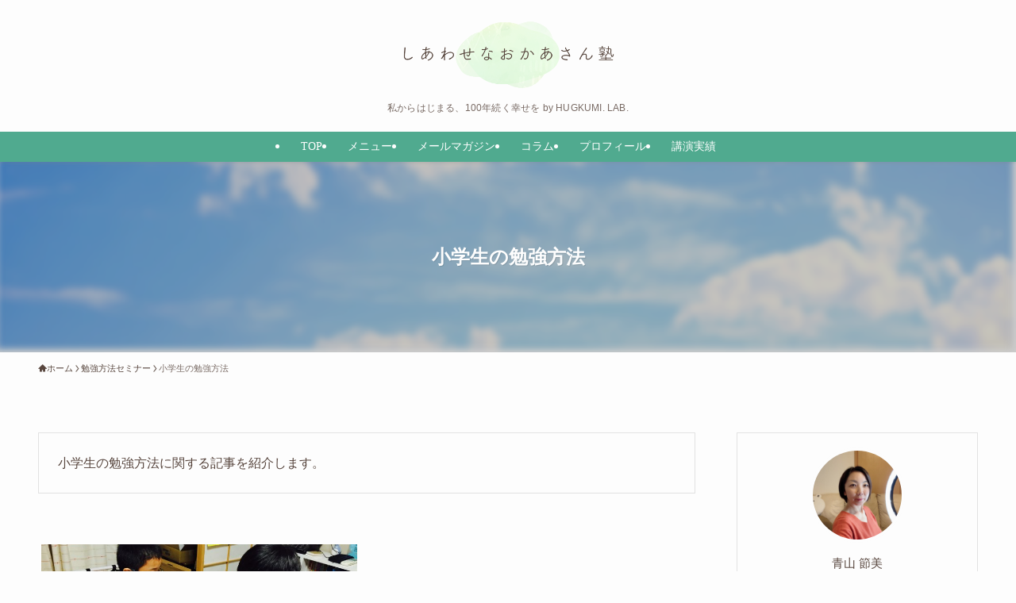

--- FILE ---
content_type: text/html; charset=UTF-8
request_url: https://hugkumilabo.com/category/%E5%8B%89%E5%BC%B7%E6%96%B9%E6%B3%95%E3%82%BB%E3%83%9F%E3%83%8A%E3%83%BC/%E5%B0%8F%E5%AD%A6%E7%94%9F%E3%81%AE%E5%8B%89%E5%BC%B7%E6%96%B9%E6%B3%95/
body_size: 15279
content:
<!DOCTYPE html>
<html lang="ja" data-loaded="false" data-scrolled="false" data-spmenu="closed">
<head>
<meta charset="utf-8">
<meta name="format-detection" content="telephone=no">
<meta http-equiv="X-UA-Compatible" content="IE=edge">
<meta name="viewport" content="width=device-width, viewport-fit=cover">
<title>小学生の勉強方法 &#8211; しあわせなおかあさん塾</title>
<meta name='robots' content='max-image-preview:large' />
	<style>img:is([sizes="auto" i], [sizes^="auto," i]) { contain-intrinsic-size: 3000px 1500px }</style>
	<link rel='dns-prefetch' href='//webfonts.xserver.jp' />
<link rel="alternate" type="application/rss+xml" title="しあわせなおかあさん塾 &raquo; フィード" href="https://hugkumilabo.com/feed/" />
<link rel="alternate" type="application/rss+xml" title="しあわせなおかあさん塾 &raquo; コメントフィード" href="https://hugkumilabo.com/comments/feed/" />
<link rel="alternate" type="application/rss+xml" title="しあわせなおかあさん塾 &raquo; 小学生の勉強方法 カテゴリーのフィード" href="https://hugkumilabo.com/category/%e5%8b%89%e5%bc%b7%e6%96%b9%e6%b3%95%e3%82%bb%e3%83%9f%e3%83%8a%e3%83%bc/%e5%b0%8f%e5%ad%a6%e7%94%9f%e3%81%ae%e5%8b%89%e5%bc%b7%e6%96%b9%e6%b3%95/feed/" />
<link rel='stylesheet' id='wp-block-library-css' href='https://hugkumilabo.com/wp-includes/css/dist/block-library/style.min.css?ver=6.8.3' type='text/css' media='all' />
<link rel='stylesheet' id='swell-icons-css' href='https://hugkumilabo.com/wp-content/themes/swell/build/css/swell-icons.css?ver=2.15.0' type='text/css' media='all' />
<link rel='stylesheet' id='main_style-css' href='https://hugkumilabo.com/wp-content/themes/swell/build/css/main.css?ver=2.15.0' type='text/css' media='all' />
<link rel='stylesheet' id='swell_blocks-css' href='https://hugkumilabo.com/wp-content/themes/swell/build/css/blocks.css?ver=2.15.0' type='text/css' media='all' />
<style id='swell_custom-inline-css' type='text/css'>
:root{--swl-fz--content:4vw;--swl-font_family:"游ゴシック体", "Yu Gothic", YuGothic, "Hiragino Kaku Gothic ProN", "Hiragino Sans", Meiryo, sans-serif;--swl-font_weight:500;--color_main:#3d8f7b;--color_text:#58463e;--color_link:#399cce;--color_htag:#3d8f7b;--color_bg:#fdfdfd;--color_gradient1:#ffffff;--color_gradient2:#5e5e5e;--color_main_thin:rgba(76, 179, 154, 0.05 );--color_main_dark:rgba(46, 107, 92, 1 );--color_list_check:#3d8f7b;--color_list_num:#3d8f7b;--color_list_good:#86dd7b;--color_list_triangle:#f4e03a;--color_list_bad:#f36060;--color_faq_q:#d55656;--color_faq_a:#6599b7;--color_icon_good:#3cd250;--color_icon_good_bg:#ecffe9;--color_icon_bad:#4b73eb;--color_icon_bad_bg:#eafaff;--color_icon_info:#f578b4;--color_icon_info_bg:#fff0fa;--color_icon_announce:#ffa537;--color_icon_announce_bg:#fff5f0;--color_icon_pen:#7a7a7a;--color_icon_pen_bg:#f7f7f7;--color_icon_book:#787364;--color_icon_book_bg:#f8f6ef;--color_icon_point:#ffa639;--color_icon_check:#86d67c;--color_icon_batsu:#f36060;--color_icon_hatena:#5295cc;--color_icon_caution:#f7da38;--color_icon_memo:#84878a;--color_deep01:#e44141;--color_deep02:#3d79d5;--color_deep03:#63a84d;--color_deep04:#f09f4d;--color_pale01:#fff2f0;--color_pale02:#f3f8fd;--color_pale03:#f1f9ee;--color_pale04:#fdf9ee;--color_mark_blue:#b7e3ff;--color_mark_green:#bdf9c3;--color_mark_yellow:#fcf69f;--color_mark_orange:#ffddbc;--border01:solid 1px var(--color_main);--border02:double 4px var(--color_main);--border03:dashed 2px var(--color_border);--border04:solid 4px var(--color_gray);--card_posts_thumb_ratio:56.25%;--list_posts_thumb_ratio:61.805%;--big_posts_thumb_ratio:56.25%;--thumb_posts_thumb_ratio:61.805%;--blogcard_thumb_ratio:56.25%;--color_header_bg:#fdfdfd;--color_header_text:#58463e;--color_footer_bg:#429e70;--color_footer_text:#ffffff;--container_size:1200px;--article_size:900px;--logo_size_sp:80px;--logo_size_pc:90px;--logo_size_pcfix:48px;--color_gnav_bg:#50aa8f;}.swl-cell-bg[data-icon="doubleCircle"]{--cell-icon-color:#ffc977}.swl-cell-bg[data-icon="circle"]{--cell-icon-color:#94e29c}.swl-cell-bg[data-icon="triangle"]{--cell-icon-color:#eeda2f}.swl-cell-bg[data-icon="close"]{--cell-icon-color:#ec9191}.swl-cell-bg[data-icon="hatena"]{--cell-icon-color:#93c9da}.swl-cell-bg[data-icon="check"]{--cell-icon-color:#94e29c}.swl-cell-bg[data-icon="line"]{--cell-icon-color:#9b9b9b}.cap_box[data-colset="col1"]{--capbox-color:#f59b5f;--capbox-color--bg:#fff8eb}.cap_box[data-colset="col2"]{--capbox-color:#5fb9f5;--capbox-color--bg:#edf5ff}.cap_box[data-colset="col3"]{--capbox-color:#2fcd90;--capbox-color--bg:#eafaf2}.red_{--the-btn-color:#f74a4a;--the-btn-color2:#ffbc49;--the-solid-shadow: rgba(185, 56, 56, 1 )}.blue_{--the-btn-color:#338df4;--the-btn-color2:#35eaff;--the-solid-shadow: rgba(38, 106, 183, 1 )}.green_{--the-btn-color:#62d847;--the-btn-color2:#7bf7bd;--the-solid-shadow: rgba(74, 162, 53, 1 )}.is-style-btn_normal{--the-btn-radius:4px}.is-style-btn_solid{--the-btn-radius:4px}.is-style-btn_shiny{--the-btn-radius:4px}.is-style-btn_line{--the-btn-radius:4px}.post_content blockquote{padding:1.5em 2em 1.5em 3em}.post_content blockquote::before{content:"";display:block;width:5px;height:calc(100% - 3em);top:1.5em;left:1.5em;border-left:solid 1px rgba(180,180,180,.75);border-right:solid 1px rgba(180,180,180,.75);}.mark_blue{background:-webkit-linear-gradient(transparent 64%,var(--color_mark_blue) 0%);background:linear-gradient(transparent 64%,var(--color_mark_blue) 0%)}.mark_green{background:-webkit-linear-gradient(transparent 64%,var(--color_mark_green) 0%);background:linear-gradient(transparent 64%,var(--color_mark_green) 0%)}.mark_yellow{background:-webkit-linear-gradient(transparent 64%,var(--color_mark_yellow) 0%);background:linear-gradient(transparent 64%,var(--color_mark_yellow) 0%)}.mark_orange{background:-webkit-linear-gradient(transparent 64%,var(--color_mark_orange) 0%);background:linear-gradient(transparent 64%,var(--color_mark_orange) 0%)}[class*="is-style-icon_"]{color:#333;border-width:0}[class*="is-style-big_icon_"]{border-width:2px;border-style:solid}[data-col="gray"] .c-balloon__text{background:#f7f7f7;border-color:#ccc}[data-col="gray"] .c-balloon__before{border-right-color:#f7f7f7}[data-col="green"] .c-balloon__text{background:#d1f8c2;border-color:#9ddd93}[data-col="green"] .c-balloon__before{border-right-color:#d1f8c2}[data-col="blue"] .c-balloon__text{background:#e2f6ff;border-color:#93d2f0}[data-col="blue"] .c-balloon__before{border-right-color:#e2f6ff}[data-col="red"] .c-balloon__text{background:#ffebeb;border-color:#f48789}[data-col="red"] .c-balloon__before{border-right-color:#ffebeb}[data-col="yellow"] .c-balloon__text{background:#f9f7d2;border-color:#fbe593}[data-col="yellow"] .c-balloon__before{border-right-color:#f9f7d2}.-type-list2 .p-postList__body::after,.-type-big .p-postList__body::after{content: "READ MORE »";}.c-postThumb__cat{background-color:#3d8f7b;color:#fff;background-image: repeating-linear-gradient(-45deg,rgba(255,255,255,.1),rgba(255,255,255,.1) 6px,transparent 6px,transparent 12px)}.post_content h2:where(:not([class^="swell-block-"]):not(.faq_q):not(.p-postList__title)){padding:.5em 0px .5em 24px}.post_content h2:where(:not([class^="swell-block-"]):not(.faq_q):not(.p-postList__title))::before{position:absolute;display:block;pointer-events:none;content:"";left:0;top:0;width:8px;height:100%;background: repeating-linear-gradient(var(--color_htag) 0%, var(--color_htag) 50%, rgba(61, 143, 123, 0.15 ) 50%, rgba(61, 143, 123, 0.15 ) 100%);}.post_content h3:where(:not([class^="swell-block-"]):not(.faq_q):not(.p-postList__title)){padding:0 .5em .5em}.post_content h3:where(:not([class^="swell-block-"]):not(.faq_q):not(.p-postList__title))::before{content:"";width:100%;height:2px;background: repeating-linear-gradient(90deg, var(--color_htag) 0%, var(--color_htag) 20%, rgba(92, 215, 185, 0.2 ) 90%, rgba(92, 215, 185, 0.2 ) 100%)}.post_content h4:where(:not([class^="swell-block-"]):not(.faq_q):not(.p-postList__title)){padding:0 0 0 16px;border-left:solid 2px var(--color_htag)}.l-header{box-shadow: 0 1px 4px rgba(0,0,0,.12)}.l-header__menuBtn{order:3}.l-header__customBtn{order:1}.c-gnav a::after{background:var(--color_main)}.p-spHeadMenu .menu-item.-current{border-bottom-color:var(--color_main)}.c-gnav > li:hover > a,.c-gnav > .-current > a{background:#f7f7f7;color: #333}.c-gnav .sub-menu{color:#fff;background:var(--color_main)}.l-fixHeader::before{opacity:1}#pagetop{border-radius:50%}#before_footer_widget{margin-bottom:0}.c-widget__title.-spmenu{padding:.5em .75em;border-radius:var(--swl-radius--2, 0px);background:var(--color_main);color:#fff;}.c-widget__title.-footer{padding:.5em}.c-widget__title.-footer::before{content:"";bottom:0;left:0;width:40%;z-index:1;background:var(--color_main)}.c-widget__title.-footer::after{content:"";bottom:0;left:0;width:100%;background:var(--color_border)}.c-secTitle{border-left:solid 2px var(--color_main);padding:0em .75em}.p-spMenu{color:#333}.p-spMenu__inner::before{background:#fdfdfd;opacity:1}.p-spMenu__overlay{background:#000;opacity:0.6}[class*="page-numbers"]{color:#fff;background-color:#dedede}a{text-decoration: none}.l-topTitleArea.c-filterLayer::before{background-color:#0a0a0a;opacity:0.2;content:""}@media screen and (min-width: 960px){:root{}}@media screen and (max-width: 959px){:root{}.l-header__logo{order:2;text-align:center}}@media screen and (min-width: 600px){:root{--swl-fz--content:16px;}}@media screen and (max-width: 599px){:root{}}@media (min-width: 1108px) {.alignwide{left:-100px;width:calc(100% + 200px);}}@media (max-width: 1108px) {.-sidebar-off .swell-block-fullWide__inner.l-container .alignwide{left:0px;width:100%;}}.l-fixHeader .l-fixHeader__gnav{order:0}[data-scrolled=true] .l-fixHeader[data-ready]{opacity:1;-webkit-transform:translateY(0)!important;transform:translateY(0)!important;visibility:visible}.-body-solid .l-fixHeader{box-shadow:0 2px 4px var(--swl-color_shadow)}.l-fixHeader__inner{align-items:stretch;color:var(--color_header_text);display:flex;padding-bottom:0;padding-top:0;position:relative;z-index:1}.l-fixHeader__logo{align-items:center;display:flex;line-height:1;margin-right:24px;order:0;padding:16px 0}@media (min-width:960px){.-parallel .l-header__inner{display:flex;flex-wrap:wrap;max-width:100%;padding-left:0;padding-right:0}.-parallel .l-header__logo{text-align:center;width:100%}.-parallel .l-header__logo .c-catchphrase{font-size:12px;line-height:1;margin-top:16px}.-parallel .l-header__gnav{width:100%}.-parallel .l-header__gnav .c-gnav{justify-content:center}.-parallel .l-header__gnav .c-gnav>li>a{padding:16px}.-parallel .c-headLogo.-txt,.-parallel .w-header{justify-content:center}.-parallel .w-header{margin-bottom:8px;margin-top:8px}.-parallel-bottom .l-header__inner{padding-top:8px}.-parallel-bottom .l-header__logo{order:1;padding:16px 0}.-parallel-bottom .w-header{order:2}.-parallel-bottom .l-header__gnav{order:3}.-parallel-top .l-header__inner{padding-bottom:8px}.-parallel-top .l-header__gnav{order:1}.-parallel-top .l-header__logo{order:2;padding:16px 0}.-parallel-top .w-header{order:3}.l-header.-parallel .w-header{width:100%}.l-fixHeader.-parallel .l-fixHeader__gnav{margin-left:auto}}.l-header__spNav{background-color:var(--color_gnav_bg)}.p-spHeadMenu a{color:#fff}.p-spHeadMenu .menu-item.-current{border-bottom-color:#fff}@media (min-width:960px){.-parallel .l-header__gnav{background-color:var(--color_gnav_bg);color:#fff}.-parallel .l-header__gnav .c-gnav>li>a{padding-bottom:12px;padding-top:12px}.-parallel .l-header__gnav .c-gnav>li>a:after{background-color:#fff}.-parallel-top .l-header__gnav{margin-bottom:8px}.-parallel-bottom .l-header__gnav{margin-top:8px}}.c-gnav .sub-menu a:before,.c-listMenu a:before{-webkit-font-smoothing:antialiased;-moz-osx-font-smoothing:grayscale;font-family:icomoon!important;font-style:normal;font-variant:normal;font-weight:400;line-height:1;text-transform:none}.c-submenuToggleBtn{display:none}.c-listMenu a{padding:.75em 1em .75em 1.5em;transition:padding .25s}.c-listMenu a:hover{padding-left:1.75em;padding-right:.75em}.c-gnav .sub-menu a:before,.c-listMenu a:before{color:inherit;content:"\e921";display:inline-block;left:2px;position:absolute;top:50%;-webkit-transform:translateY(-50%);transform:translateY(-50%);vertical-align:middle}.widget_categories>ul>.cat-item>a,.wp-block-categories-list>li>a{padding-left:1.75em}.c-listMenu .children,.c-listMenu .sub-menu{margin:0}.c-listMenu .children a,.c-listMenu .sub-menu a{font-size:.9em;padding-left:2.5em}.c-listMenu .children a:before,.c-listMenu .sub-menu a:before{left:1em}.c-listMenu .children a:hover,.c-listMenu .sub-menu a:hover{padding-left:2.75em}.c-listMenu .children ul a,.c-listMenu .sub-menu ul a{padding-left:3.25em}.c-listMenu .children ul a:before,.c-listMenu .sub-menu ul a:before{left:1.75em}.c-listMenu .children ul a:hover,.c-listMenu .sub-menu ul a:hover{padding-left:3.5em}.c-gnav li:hover>.sub-menu{opacity:1;visibility:visible}.c-gnav .sub-menu:before{background:inherit;content:"";height:100%;left:0;position:absolute;top:0;width:100%;z-index:0}.c-gnav .sub-menu .sub-menu{left:100%;top:0;z-index:-1}.c-gnav .sub-menu a{padding-left:2em}.c-gnav .sub-menu a:before{left:.5em}.c-gnav .sub-menu a:hover .ttl{left:4px}:root{--color_content_bg:var(--color_bg);}.c-widget__title.-side{text-align:center;padding:.25em 3.5em;}.c-widget__title.-side::before{content:"";top:50%;width:2em;background:currentColor;left:1em}.c-widget__title.-side::after{content:"";top:50%;width:2em;background:currentColor;right:1em}@media screen and (min-width: 960px){:root{}}@media screen and (max-width: 959px){:root{}}@media screen and (min-width: 600px){:root{}}@media screen and (max-width: 599px){:root{}}.swell-block-fullWide__inner.l-container{--swl-fw_inner_pad:var(--swl-pad_container,0px)}@media (min-width:960px){.-sidebar-on .l-content .alignfull,.-sidebar-on .l-content .alignwide{left:-16px;width:calc(100% + 32px)}.swell-block-fullWide__inner.l-article{--swl-fw_inner_pad:var(--swl-pad_post_content,0px)}.-sidebar-on .swell-block-fullWide__inner .alignwide{left:0;width:100%}.-sidebar-on .swell-block-fullWide__inner .alignfull{left:calc(0px - var(--swl-fw_inner_pad, 0))!important;margin-left:0!important;margin-right:0!important;width:calc(100% + var(--swl-fw_inner_pad, 0)*2)!important}}.l-topTitleArea{align-items:center;display:flex;margin:0;min-height:11em;overflow:hidden;padding:1.5em 0;position:relative;width:100%}.l-topTitleArea .u-thin{opacity:1}.l-topTitleArea .c-postTitle__date{border-color:#fff}.l-topTitleArea .c-categoryList,.l-topTitleArea .c-tagList{color:#fff}.l-topTitleArea .c-categoryList__link,.l-topTitleArea .c-tagList__link{background:none;color:#fff}.l-topTitleArea .c-categoryList__link{border:1px solid #fff}.l-topTitleArea .c-tagList__link{border-bottom:1px solid #fff;border-radius:0;padding:4px .25em}.l-topTitleArea__body{color:#fff;position:relative;text-shadow:1px 1px 0 rgba(0,0,0,.1);width:100%;z-index:3}@media (min-width:600px){.l-topTitleArea{min-height:240px;padding:1em 0}}.-index-off .p-toc,.swell-toc-placeholder:empty{display:none}.p-toc.-modal{height:100%;margin:0;overflow-y:auto;padding:0}#main_content .p-toc{border-radius:var(--swl-radius--2,0);margin:4em auto;max-width:800px}#sidebar .p-toc{margin-top:-.5em}.p-toc .__pn:before{content:none!important;counter-increment:none}.p-toc .__prev{margin:0 0 1em}.p-toc .__next{margin:1em 0 0}.p-toc.is-omitted:not([data-omit=ct]) [data-level="2"] .p-toc__childList{height:0;margin-bottom:-.5em;visibility:hidden}.p-toc.is-omitted:not([data-omit=nest]){position:relative}.p-toc.is-omitted:not([data-omit=nest]):before{background:linear-gradient(hsla(0,0%,100%,0),var(--color_bg));bottom:5em;content:"";height:4em;left:0;opacity:.75;pointer-events:none;position:absolute;width:100%;z-index:1}.p-toc.is-omitted:not([data-omit=nest]):after{background:var(--color_bg);bottom:0;content:"";height:5em;left:0;opacity:.75;position:absolute;width:100%;z-index:1}.p-toc.is-omitted:not([data-omit=nest]) .__next,.p-toc.is-omitted:not([data-omit=nest]) [data-omit="1"]{display:none}.p-toc .p-toc__expandBtn{background-color:#f7f7f7;border:rgba(0,0,0,.2);border-radius:5em;box-shadow:0 0 0 1px #bbb;color:#333;display:block;font-size:14px;line-height:1.5;margin:.75em auto 0;min-width:6em;padding:.5em 1em;position:relative;transition:box-shadow .25s;z-index:2}.p-toc[data-omit=nest] .p-toc__expandBtn{display:inline-block;font-size:13px;margin:0 0 0 1.25em;padding:.5em .75em}.p-toc:not([data-omit=nest]) .p-toc__expandBtn:after,.p-toc:not([data-omit=nest]) .p-toc__expandBtn:before{border-top-color:inherit;border-top-style:dotted;border-top-width:3px;content:"";display:block;height:1px;position:absolute;top:calc(50% - 1px);transition:border-color .25s;width:100%;width:22px}.p-toc:not([data-omit=nest]) .p-toc__expandBtn:before{right:calc(100% + 1em)}.p-toc:not([data-omit=nest]) .p-toc__expandBtn:after{left:calc(100% + 1em)}.p-toc.is-expanded .p-toc__expandBtn{border-color:transparent}.p-toc__ttl{display:block;font-size:1.2em;line-height:1;position:relative;text-align:center}.p-toc__ttl:before{content:"\e918";display:inline-block;font-family:icomoon;margin-right:.5em;padding-bottom:2px;vertical-align:middle}#index_modal .p-toc__ttl{margin-bottom:.5em}.p-toc__list li{line-height:1.6}.p-toc__list>li+li{margin-top:.5em}.p-toc__list .p-toc__childList{padding-left:.5em}.p-toc__list [data-level="3"]{font-size:.9em}.p-toc__list .mininote{display:none}.post_content .p-toc__list{padding-left:0}#sidebar .p-toc__list{margin-bottom:0}#sidebar .p-toc__list .p-toc__childList{padding-left:0}.p-toc__link{color:inherit;font-size:inherit;text-decoration:none}.p-toc__link:hover{opacity:.8}.p-toc.-simple{border:1px solid var(--color_border);padding:1.25em}.p-toc.-simple .p-toc__ttl{border-bottom:1px dashed var(--color_border);margin-bottom:1em;padding:0 .5em .75em;text-align:left}@media (min-width:960px){#main_content .p-toc{width:92%}}@media (hover:hover){.p-toc .p-toc__expandBtn:hover{border-color:transparent;box-shadow:0 0 0 2px currentcolor}}
</style>
<link rel='stylesheet' id='swell-loaded-animation-css' href='https://hugkumilabo.com/wp-content/themes/swell/build/css/modules/loaded-animation.css?ver=2.15.0' type='text/css' media='all' />
<link rel='stylesheet' id='swell-parts/footer-css' href='https://hugkumilabo.com/wp-content/themes/swell/build/css/modules/parts/footer.css?ver=2.15.0' type='text/css' media='all' />
<link rel='stylesheet' id='swell-page/term-css' href='https://hugkumilabo.com/wp-content/themes/swell/build/css/modules/page/term.css?ver=2.15.0' type='text/css' media='all' />
<style id='classic-theme-styles-inline-css' type='text/css'>
/*! This file is auto-generated */
.wp-block-button__link{color:#fff;background-color:#32373c;border-radius:9999px;box-shadow:none;text-decoration:none;padding:calc(.667em + 2px) calc(1.333em + 2px);font-size:1.125em}.wp-block-file__button{background:#32373c;color:#fff;text-decoration:none}
</style>
<style id='global-styles-inline-css' type='text/css'>
:root{--wp--preset--aspect-ratio--square: 1;--wp--preset--aspect-ratio--4-3: 4/3;--wp--preset--aspect-ratio--3-4: 3/4;--wp--preset--aspect-ratio--3-2: 3/2;--wp--preset--aspect-ratio--2-3: 2/3;--wp--preset--aspect-ratio--16-9: 16/9;--wp--preset--aspect-ratio--9-16: 9/16;--wp--preset--color--black: #000;--wp--preset--color--cyan-bluish-gray: #abb8c3;--wp--preset--color--white: #fff;--wp--preset--color--pale-pink: #f78da7;--wp--preset--color--vivid-red: #cf2e2e;--wp--preset--color--luminous-vivid-orange: #ff6900;--wp--preset--color--luminous-vivid-amber: #fcb900;--wp--preset--color--light-green-cyan: #7bdcb5;--wp--preset--color--vivid-green-cyan: #00d084;--wp--preset--color--pale-cyan-blue: #8ed1fc;--wp--preset--color--vivid-cyan-blue: #0693e3;--wp--preset--color--vivid-purple: #9b51e0;--wp--preset--color--swl-main: var(--color_main);--wp--preset--color--swl-main-thin: var(--color_main_thin);--wp--preset--color--swl-gray: var(--color_gray);--wp--preset--color--swl-deep-01: var(--color_deep01);--wp--preset--color--swl-deep-02: var(--color_deep02);--wp--preset--color--swl-deep-03: var(--color_deep03);--wp--preset--color--swl-deep-04: var(--color_deep04);--wp--preset--color--swl-pale-01: var(--color_pale01);--wp--preset--color--swl-pale-02: var(--color_pale02);--wp--preset--color--swl-pale-03: var(--color_pale03);--wp--preset--color--swl-pale-04: var(--color_pale04);--wp--preset--gradient--vivid-cyan-blue-to-vivid-purple: linear-gradient(135deg,rgba(6,147,227,1) 0%,rgb(155,81,224) 100%);--wp--preset--gradient--light-green-cyan-to-vivid-green-cyan: linear-gradient(135deg,rgb(122,220,180) 0%,rgb(0,208,130) 100%);--wp--preset--gradient--luminous-vivid-amber-to-luminous-vivid-orange: linear-gradient(135deg,rgba(252,185,0,1) 0%,rgba(255,105,0,1) 100%);--wp--preset--gradient--luminous-vivid-orange-to-vivid-red: linear-gradient(135deg,rgba(255,105,0,1) 0%,rgb(207,46,46) 100%);--wp--preset--gradient--very-light-gray-to-cyan-bluish-gray: linear-gradient(135deg,rgb(238,238,238) 0%,rgb(169,184,195) 100%);--wp--preset--gradient--cool-to-warm-spectrum: linear-gradient(135deg,rgb(74,234,220) 0%,rgb(151,120,209) 20%,rgb(207,42,186) 40%,rgb(238,44,130) 60%,rgb(251,105,98) 80%,rgb(254,248,76) 100%);--wp--preset--gradient--blush-light-purple: linear-gradient(135deg,rgb(255,206,236) 0%,rgb(152,150,240) 100%);--wp--preset--gradient--blush-bordeaux: linear-gradient(135deg,rgb(254,205,165) 0%,rgb(254,45,45) 50%,rgb(107,0,62) 100%);--wp--preset--gradient--luminous-dusk: linear-gradient(135deg,rgb(255,203,112) 0%,rgb(199,81,192) 50%,rgb(65,88,208) 100%);--wp--preset--gradient--pale-ocean: linear-gradient(135deg,rgb(255,245,203) 0%,rgb(182,227,212) 50%,rgb(51,167,181) 100%);--wp--preset--gradient--electric-grass: linear-gradient(135deg,rgb(202,248,128) 0%,rgb(113,206,126) 100%);--wp--preset--gradient--midnight: linear-gradient(135deg,rgb(2,3,129) 0%,rgb(40,116,252) 100%);--wp--preset--font-size--small: 0.9em;--wp--preset--font-size--medium: 1.1em;--wp--preset--font-size--large: 1.25em;--wp--preset--font-size--x-large: 42px;--wp--preset--font-size--xs: 0.75em;--wp--preset--font-size--huge: 1.6em;--wp--preset--spacing--20: 0.44rem;--wp--preset--spacing--30: 0.67rem;--wp--preset--spacing--40: 1rem;--wp--preset--spacing--50: 1.5rem;--wp--preset--spacing--60: 2.25rem;--wp--preset--spacing--70: 3.38rem;--wp--preset--spacing--80: 5.06rem;--wp--preset--shadow--natural: 6px 6px 9px rgba(0, 0, 0, 0.2);--wp--preset--shadow--deep: 12px 12px 50px rgba(0, 0, 0, 0.4);--wp--preset--shadow--sharp: 6px 6px 0px rgba(0, 0, 0, 0.2);--wp--preset--shadow--outlined: 6px 6px 0px -3px rgba(255, 255, 255, 1), 6px 6px rgba(0, 0, 0, 1);--wp--preset--shadow--crisp: 6px 6px 0px rgba(0, 0, 0, 1);}:where(.is-layout-flex){gap: 0.5em;}:where(.is-layout-grid){gap: 0.5em;}body .is-layout-flex{display: flex;}.is-layout-flex{flex-wrap: wrap;align-items: center;}.is-layout-flex > :is(*, div){margin: 0;}body .is-layout-grid{display: grid;}.is-layout-grid > :is(*, div){margin: 0;}:where(.wp-block-columns.is-layout-flex){gap: 2em;}:where(.wp-block-columns.is-layout-grid){gap: 2em;}:where(.wp-block-post-template.is-layout-flex){gap: 1.25em;}:where(.wp-block-post-template.is-layout-grid){gap: 1.25em;}.has-black-color{color: var(--wp--preset--color--black) !important;}.has-cyan-bluish-gray-color{color: var(--wp--preset--color--cyan-bluish-gray) !important;}.has-white-color{color: var(--wp--preset--color--white) !important;}.has-pale-pink-color{color: var(--wp--preset--color--pale-pink) !important;}.has-vivid-red-color{color: var(--wp--preset--color--vivid-red) !important;}.has-luminous-vivid-orange-color{color: var(--wp--preset--color--luminous-vivid-orange) !important;}.has-luminous-vivid-amber-color{color: var(--wp--preset--color--luminous-vivid-amber) !important;}.has-light-green-cyan-color{color: var(--wp--preset--color--light-green-cyan) !important;}.has-vivid-green-cyan-color{color: var(--wp--preset--color--vivid-green-cyan) !important;}.has-pale-cyan-blue-color{color: var(--wp--preset--color--pale-cyan-blue) !important;}.has-vivid-cyan-blue-color{color: var(--wp--preset--color--vivid-cyan-blue) !important;}.has-vivid-purple-color{color: var(--wp--preset--color--vivid-purple) !important;}.has-black-background-color{background-color: var(--wp--preset--color--black) !important;}.has-cyan-bluish-gray-background-color{background-color: var(--wp--preset--color--cyan-bluish-gray) !important;}.has-white-background-color{background-color: var(--wp--preset--color--white) !important;}.has-pale-pink-background-color{background-color: var(--wp--preset--color--pale-pink) !important;}.has-vivid-red-background-color{background-color: var(--wp--preset--color--vivid-red) !important;}.has-luminous-vivid-orange-background-color{background-color: var(--wp--preset--color--luminous-vivid-orange) !important;}.has-luminous-vivid-amber-background-color{background-color: var(--wp--preset--color--luminous-vivid-amber) !important;}.has-light-green-cyan-background-color{background-color: var(--wp--preset--color--light-green-cyan) !important;}.has-vivid-green-cyan-background-color{background-color: var(--wp--preset--color--vivid-green-cyan) !important;}.has-pale-cyan-blue-background-color{background-color: var(--wp--preset--color--pale-cyan-blue) !important;}.has-vivid-cyan-blue-background-color{background-color: var(--wp--preset--color--vivid-cyan-blue) !important;}.has-vivid-purple-background-color{background-color: var(--wp--preset--color--vivid-purple) !important;}.has-black-border-color{border-color: var(--wp--preset--color--black) !important;}.has-cyan-bluish-gray-border-color{border-color: var(--wp--preset--color--cyan-bluish-gray) !important;}.has-white-border-color{border-color: var(--wp--preset--color--white) !important;}.has-pale-pink-border-color{border-color: var(--wp--preset--color--pale-pink) !important;}.has-vivid-red-border-color{border-color: var(--wp--preset--color--vivid-red) !important;}.has-luminous-vivid-orange-border-color{border-color: var(--wp--preset--color--luminous-vivid-orange) !important;}.has-luminous-vivid-amber-border-color{border-color: var(--wp--preset--color--luminous-vivid-amber) !important;}.has-light-green-cyan-border-color{border-color: var(--wp--preset--color--light-green-cyan) !important;}.has-vivid-green-cyan-border-color{border-color: var(--wp--preset--color--vivid-green-cyan) !important;}.has-pale-cyan-blue-border-color{border-color: var(--wp--preset--color--pale-cyan-blue) !important;}.has-vivid-cyan-blue-border-color{border-color: var(--wp--preset--color--vivid-cyan-blue) !important;}.has-vivid-purple-border-color{border-color: var(--wp--preset--color--vivid-purple) !important;}.has-vivid-cyan-blue-to-vivid-purple-gradient-background{background: var(--wp--preset--gradient--vivid-cyan-blue-to-vivid-purple) !important;}.has-light-green-cyan-to-vivid-green-cyan-gradient-background{background: var(--wp--preset--gradient--light-green-cyan-to-vivid-green-cyan) !important;}.has-luminous-vivid-amber-to-luminous-vivid-orange-gradient-background{background: var(--wp--preset--gradient--luminous-vivid-amber-to-luminous-vivid-orange) !important;}.has-luminous-vivid-orange-to-vivid-red-gradient-background{background: var(--wp--preset--gradient--luminous-vivid-orange-to-vivid-red) !important;}.has-very-light-gray-to-cyan-bluish-gray-gradient-background{background: var(--wp--preset--gradient--very-light-gray-to-cyan-bluish-gray) !important;}.has-cool-to-warm-spectrum-gradient-background{background: var(--wp--preset--gradient--cool-to-warm-spectrum) !important;}.has-blush-light-purple-gradient-background{background: var(--wp--preset--gradient--blush-light-purple) !important;}.has-blush-bordeaux-gradient-background{background: var(--wp--preset--gradient--blush-bordeaux) !important;}.has-luminous-dusk-gradient-background{background: var(--wp--preset--gradient--luminous-dusk) !important;}.has-pale-ocean-gradient-background{background: var(--wp--preset--gradient--pale-ocean) !important;}.has-electric-grass-gradient-background{background: var(--wp--preset--gradient--electric-grass) !important;}.has-midnight-gradient-background{background: var(--wp--preset--gradient--midnight) !important;}.has-small-font-size{font-size: var(--wp--preset--font-size--small) !important;}.has-medium-font-size{font-size: var(--wp--preset--font-size--medium) !important;}.has-large-font-size{font-size: var(--wp--preset--font-size--large) !important;}.has-x-large-font-size{font-size: var(--wp--preset--font-size--x-large) !important;}
:where(.wp-block-post-template.is-layout-flex){gap: 1.25em;}:where(.wp-block-post-template.is-layout-grid){gap: 1.25em;}
:where(.wp-block-columns.is-layout-flex){gap: 2em;}:where(.wp-block-columns.is-layout-grid){gap: 2em;}
:root :where(.wp-block-pullquote){font-size: 1.5em;line-height: 1.6;}
</style>
<link rel='stylesheet' id='child_style-css' href='https://hugkumilabo.com/wp-content/themes/swell_child/style.css?ver=2026012644654' type='text/css' media='all' />
<script type="text/javascript" src="https://hugkumilabo.com/wp-includes/js/jquery/jquery.min.js?ver=3.7.1" id="jquery-core-js"></script>
<script type="text/javascript" src="//webfonts.xserver.jp/js/xserverv3.js?fadein=0&amp;ver=2.0.9" id="typesquare_std-js"></script>

<noscript><link href="https://hugkumilabo.com/wp-content/themes/swell/build/css/noscript.css" rel="stylesheet"></noscript>
<link rel="https://api.w.org/" href="https://hugkumilabo.com/wp-json/" /><link rel="alternate" title="JSON" type="application/json" href="https://hugkumilabo.com/wp-json/wp/v2/categories/24" /><style type="text/css">.recentcomments a{display:inline !important;padding:0 !important;margin:0 !important;}</style>		<style type="text/css" id="wp-custom-css">
			.is-style-section_ttl {/*セクション用見出し*/
	font-family: "Noto Serif JP", "Hiragino Mincho ProN", serif;
}

.p-spMenu__nav{/*ウィジェットタイトル*/
	font-family: "Noto Serif JP", "Hiragino Mincho ProN", serif;
}

.c-widget__title{/*ウィジェットタイトル*/
	font-family: "Noto Serif JP", "Hiragino Mincho ProN", serif;
}

.c-gnav {/*グローバルナビ*/
	font-family: "Noto Serif JP", "Hiragino Mincho ProN", serif;
}

.p-mainVisual__scroll {/*Scrollボタン*/
	font-family: "Noto Serif JP", "Hiragino Mincho ProN", serif;
}
.p-mainVisual__slideTitle {/*メインテキスト*/
	font-family: "Noto Serif JP", "Hiragino Mincho ProN", serif;
}
.p-mainVisual__slideText {/*サブテキスト*/
	font-family: "Noto Serif JP", "Hiragino Mincho ProN", serif;
}
.c-mvBtn__btn {/*ボタンテキスト*/
  　font-family: "Noto Serif JP", "Hiragino Mincho ProN", serif;
}

.c-pageTitle {/*ページタイトル*/
	font-family: "Noto Serif JP", "Hiragino Mincho ProN", serif;
    text-align: center;
}
.c-pageTitle__subTitle {/*サブタイトル*/
    display: none;
}

/*スマホの左右の余白*/
@media (max-width: 767px) {
.l-container {
    padding-right: 6vw;
    padding-left: 6vw;
}
.swell-block-fullWide__inner.l-article {
    padding: 0 6vw;
  }}

/** 記事本文内の行間を調整 */
p{
  line-height: 170%;
}		</style>
		
<link rel="stylesheet" href="https://hugkumilabo.com/wp-content/themes/swell/build/css/print.css" media="print" >
</head>
<body>
<div id="body_wrap" class="archive category category-24 wp-theme-swell wp-child-theme-swell_child -index-off -sidebar-on -frame-off id_24" >
<div id="sp_menu" class="p-spMenu -right">
	<div class="p-spMenu__inner">
		<div class="p-spMenu__closeBtn">
			<button class="c-iconBtn -menuBtn c-plainBtn" data-onclick="toggleMenu" aria-label="メニューを閉じる">
				<i class="c-iconBtn__icon icon-close-thin"></i>
			</button>
		</div>
		<div class="p-spMenu__body">
			<div class="c-widget__title -spmenu">
				MENU			</div>
			<div class="p-spMenu__nav">
				<ul class="c-spnav c-listMenu"><li class="menu-item menu-item-type-custom menu-item-object-custom menu-item-home menu-item-2848"><a href="https://hugkumilabo.com">TOP</a></li>
<li class="menu-item menu-item-type-custom menu-item-object-custom menu-item-home menu-item-has-children menu-item-3345"><a href="https://hugkumilabo.com/#menu">メニュー</a>
<ul class="sub-menu">
	<li class="menu-item menu-item-type-custom menu-item-object-custom menu-item-2847"><a target="_blank" href="https://peraichi.com/landing_pages/view/odeshisan?_ga=2.248372547.593438844.1621566748-76435127.1608451138">しあわせなおかあさん塾認定講師養成講座</a></li>
	<li class="menu-item menu-item-type-custom menu-item-object-custom menu-item-3334"><a target="_blank" href="https://www.reservestock.jp/stores/index/11159?agency_code=">動画講座</a></li>
	<li class="menu-item menu-item-type-custom menu-item-object-custom menu-item-2852"><a target="_blank" href="https://www.reservestock.jp/pc_reserves_v2/courses/16503">個別相談</a></li>
</ul>
</li>
<li class="menu-item menu-item-type-custom menu-item-object-custom menu-item-has-children menu-item-2849"><a target="_blank" href="https://www.reservestock.jp/subscribe/69074" title="Mail magazine">メールマガジン</a>
<ul class="sub-menu">
	<li class="menu-item menu-item-type-custom menu-item-object-custom menu-item-2851"><a target="_blank" href="https://www.reservestock.jp/subscribe/87695">わずか1週間で 劇的に親子関係がよくなる メール講座</a></li>
	<li class="menu-item menu-item-type-custom menu-item-object-custom menu-item-2850"><a target="_blank" href="https://www.reservestock.jp/subscribe/146112">子どもが生まれたら知っておきたい　21世紀の学力観に基づいた「子育て」と「家庭学習」について</a></li>
</ul>
</li>
<li class="menu-item menu-item-type-post_type menu-item-object-page current_page_parent current-menu-ancestor current_page_ancestor menu-item-has-children menu-item-2855"><a href="https://hugkumilabo.com/blog/">コラム</a>
<ul class="sub-menu">
	<li class="menu-item menu-item-type-taxonomy menu-item-object-category menu-item-4093"><a href="https://hugkumilabo.com/category/youtube-tutorial/">YOUTUBE紹介</a></li>
	<li class="menu-item menu-item-type-taxonomy menu-item-object-category menu-item-2858"><a href="https://hugkumilabo.com/category/%e3%83%96%e3%83%ad%e3%82%b0/">ブログ</a></li>
	<li class="menu-item menu-item-type-taxonomy menu-item-object-category menu-item-2874"><a href="https://hugkumilabo.com/category/%e5%80%8b%e5%88%a5%e7%9b%b8%e8%ab%87%e3%80%80%e6%84%9f%e6%83%b3/">個別相談　感想</a></li>
	<li class="menu-item menu-item-type-taxonomy menu-item-object-category current-category-ancestor current-menu-ancestor current-menu-parent current-category-parent menu-item-has-children menu-item-2865"><a href="https://hugkumilabo.com/category/%e5%8b%89%e5%bc%b7%e6%96%b9%e6%b3%95%e3%82%bb%e3%83%9f%e3%83%8a%e3%83%bc/">勉強方法セミナー</a>
	<ul class="sub-menu">
		<li class="menu-item menu-item-type-taxonomy menu-item-object-category current-menu-item menu-item-2873"><a href="https://hugkumilabo.com/category/%e5%8b%89%e5%bc%b7%e6%96%b9%e6%b3%95%e3%82%bb%e3%83%9f%e3%83%8a%e3%83%bc/%e5%b0%8f%e5%ad%a6%e7%94%9f%e3%81%ae%e5%8b%89%e5%bc%b7%e6%96%b9%e6%b3%95/" aria-current="page">小学生の勉強方法</a></li>
	</ul>
</li>
	<li class="menu-item menu-item-type-taxonomy menu-item-object-category menu-item-has-children menu-item-2861"><a href="https://hugkumilabo.com/category/%e5%ad%90%e8%82%b2%e3%81%a6%e3%82%bb%e3%83%9f%e3%83%8a%e3%83%bc/">子育てセミナー</a>
	<ul class="sub-menu">
		<li class="menu-item menu-item-type-taxonomy menu-item-object-category menu-item-2856"><a href="https://hugkumilabo.com/category/%e5%ad%90%e8%82%b2%e3%81%a6%e3%82%bb%e3%83%9f%e3%83%8a%e3%83%bc/%e3%81%8a%e6%af%8d%e3%81%95%e3%82%93%e5%a1%be/">お母さん塾</a></li>
		<li class="menu-item menu-item-type-taxonomy menu-item-object-category menu-item-2872"><a href="https://hugkumilabo.com/category/%e5%ad%90%e8%82%b2%e3%81%a6%e3%82%bb%e3%83%9f%e3%83%8a%e3%83%bc/%e5%b0%8f%e3%81%95%e3%81%aa%e8%b5%a4%e3%81%a1%e3%82%83%e3%82%93%e3%81%ae%e3%81%8a%e6%af%8d%e3%81%95%e3%82%93/">小さな赤ちゃんのお母さん</a></li>
		<li class="menu-item menu-item-type-taxonomy menu-item-object-category menu-item-2870"><a href="https://hugkumilabo.com/category/%e5%ad%90%e8%82%b2%e3%81%a6%e3%82%bb%e3%83%9f%e3%83%8a%e3%83%bc/%e5%b0%8f%e5%ad%a6%e6%a0%a1%e5%85%a5%e5%ad%a6%e5%89%8d%e3%81%be%e3%81%a7%e3%81%ab%e3%81%a7%e3%81%8d%e3%82%8b%e3%82%88%e3%81%86%e3%81%ab%e3%81%aa%e3%81%a3%e3%81%a6%e3%81%8a%e3%81%8d%e3%81%9f%e3%81%84/">小学校入学前までにできるようになっておきたい</a></li>
	</ul>
</li>
	<li class="menu-item menu-item-type-taxonomy menu-item-object-category menu-item-2860"><a href="https://hugkumilabo.com/category/%e5%ad%a6%e3%81%b3%e8%88%8e/">学び舎</a></li>
	<li class="menu-item menu-item-type-taxonomy menu-item-object-category menu-item-has-children menu-item-2867"><a href="https://hugkumilabo.com/category/%e5%ad%a6%e7%bf%92%e3%83%bb%e5%8b%89%e5%bc%b7%e6%96%b9%e6%b3%95/">学習・勉強方法</a>
	<ul class="sub-menu">
		<li class="menu-item menu-item-type-taxonomy menu-item-object-category menu-item-2863"><a href="https://hugkumilabo.com/category/%e5%ad%a6%e7%bf%92%e3%83%bb%e5%8b%89%e5%bc%b7%e6%96%b9%e6%b3%95/%e5%8b%89%e5%bc%b7%e3%81%99%e3%82%8b%e3%81%9f%e3%82%81%e3%81%ab%e5%bf%85%e8%a6%81%e3%81%aa%e5%9f%ba%e7%a4%8e%e7%9a%84%e3%81%aa%e3%81%93%e3%81%a8/">勉強するために必要な基礎的なこと</a></li>
		<li class="menu-item menu-item-type-taxonomy menu-item-object-category menu-item-2864"><a href="https://hugkumilabo.com/category/%e5%ad%a6%e7%bf%92%e3%83%bb%e5%8b%89%e5%bc%b7%e6%96%b9%e6%b3%95/%e5%9b%bd%e8%aa%9e%e3%81%ae%e5%8b%89%e5%bc%b7%e6%b3%95/">国語の勉強法</a></li>
		<li class="menu-item menu-item-type-taxonomy menu-item-object-category menu-item-2869"><a href="https://hugkumilabo.com/category/%e5%ad%a6%e7%bf%92%e3%83%bb%e5%8b%89%e5%bc%b7%e6%96%b9%e6%b3%95/%e6%95%b0%e5%ad%a6%e3%81%ae%e5%8b%89%e5%bc%b7%e6%96%b9%e6%b3%95/">数学の勉強方法</a></li>
		<li class="menu-item menu-item-type-taxonomy menu-item-object-category menu-item-2868"><a href="https://hugkumilabo.com/category/%e5%ad%a6%e7%bf%92%e3%83%bb%e5%8b%89%e5%bc%b7%e6%96%b9%e6%b3%95/%e7%a4%be%e4%bc%9a%e7%a7%91%e3%81%ae%e5%8b%89%e5%bc%b7%e6%b3%95/">社会科の勉強法</a></li>
	</ul>
</li>
	<li class="menu-item menu-item-type-taxonomy menu-item-object-category menu-item-2859"><a href="https://hugkumilabo.com/category/%e5%b9%bc%e5%85%90%e6%95%99%e8%82%b2/">幼児教育</a></li>
	<li class="menu-item menu-item-type-taxonomy menu-item-object-category menu-item-2857"><a href="https://hugkumilabo.com/category/%e6%9c%aa%e5%88%86%e9%a1%9e/">未分類</a></li>
	<li class="menu-item menu-item-type-taxonomy menu-item-object-category menu-item-2866"><a href="https://hugkumilabo.com/category/%e7%94%9f%e3%81%8d%e3%82%8b%e3%81%a8%e3%81%84%e3%81%86%e3%81%93%e3%81%a8/">生きるということ</a></li>
	<li class="menu-item menu-item-type-taxonomy menu-item-object-category menu-item-2862"><a href="https://hugkumilabo.com/category/%e8%b3%a2%e3%81%84%e5%ad%90%e3%81%a9%e3%82%82%e3%81%ae%e8%82%b2%e3%81%a6%e6%96%b9/">賢い子どもの育て方</a></li>
</ul>
</li>
<li class="menu-item menu-item-type-post_type menu-item-object-page menu-item-has-children menu-item-2846"><a href="https://hugkumilabo.com/profile/">プロフィール</a>
<ul class="sub-menu">
	<li class="menu-item menu-item-type-custom menu-item-object-custom menu-item-2880"><a href="https://www.youtube.com/channel/UCcAsvGFcnQsJaJVu5EC7IwQ">Youtube</a></li>
	<li class="menu-item menu-item-type-custom menu-item-object-custom menu-item-2876"><a href="http://www.facebook.com/saytomeao">Facebook</a></li>
	<li class="menu-item menu-item-type-custom menu-item-object-custom menu-item-2879"><a href="https://www.instagram.com/aoyamasetsu">Instagram</a></li>
	<li class="menu-item menu-item-type-custom menu-item-object-custom menu-item-2878"><a href="http://twitter.com/siawasecosodate">Twitter</a></li>
	<li class="menu-item menu-item-type-custom menu-item-object-custom menu-item-2877"><a href="https://ameblo.jp/manabiyasetsumi/?frm_id=v.mypage-ameblo--myblog--blog">Ameba Blog</a></li>
</ul>
</li>
<li class="menu-item menu-item-type-post_type menu-item-object-page menu-item-2845"><a href="https://hugkumilabo.com/lecture_results/">講演実績</a></li>
</ul>			</div>
					</div>
	</div>
	<div class="p-spMenu__overlay c-overlay" data-onclick="toggleMenu"></div>
</div>
<header id="header" class="l-header -parallel -parallel-bottom" data-spfix="1">
		<div class="l-header__inner l-container">
		<div class="l-header__logo">
			<div class="c-headLogo -img"><a href="https://hugkumilabo.com/" title="しあわせなおかあさん塾" class="c-headLogo__link" rel="home"><img width="500" height="163"  src="https://hugkumilabo.com/wp-content/uploads/2021/06/sitename03.png" alt="しあわせなおかあさん塾" class="c-headLogo__img" srcset="https://hugkumilabo.com/wp-content/uploads/2021/06/sitename03.png 500w, https://hugkumilabo.com/wp-content/uploads/2021/06/sitename03-300x98.png 300w" sizes="(max-width: 959px) 50vw, 800px" decoding="async" loading="eager" ></a></div>							<div class="c-catchphrase u-thin">私からはじまる、100年続く幸せを  by HUGKUMI. LAB.</div>
					</div>
		<nav id="gnav" class="l-header__gnav c-gnavWrap">
					<ul class="c-gnav">
			<li class="menu-item menu-item-type-custom menu-item-object-custom menu-item-home menu-item-2848"><a href="https://hugkumilabo.com"><span class="ttl">TOP</span></a></li>
<li class="menu-item menu-item-type-custom menu-item-object-custom menu-item-home menu-item-has-children menu-item-3345"><a href="https://hugkumilabo.com/#menu"><span class="ttl">メニュー</span></a>
<ul class="sub-menu">
	<li class="menu-item menu-item-type-custom menu-item-object-custom menu-item-2847"><a target="_blank" href="https://peraichi.com/landing_pages/view/odeshisan?_ga=2.248372547.593438844.1621566748-76435127.1608451138"><span class="ttl">しあわせなおかあさん塾認定講師養成講座</span></a></li>
	<li class="menu-item menu-item-type-custom menu-item-object-custom menu-item-3334"><a target="_blank" href="https://www.reservestock.jp/stores/index/11159?agency_code="><span class="ttl">動画講座</span></a></li>
	<li class="menu-item menu-item-type-custom menu-item-object-custom menu-item-2852"><a target="_blank" href="https://www.reservestock.jp/pc_reserves_v2/courses/16503"><span class="ttl">個別相談</span></a></li>
</ul>
</li>
<li class="menu-item menu-item-type-custom menu-item-object-custom menu-item-has-children menu-item-2849"><a target="_blank" href="https://www.reservestock.jp/subscribe/69074" title="Mail magazine"><span class="ttl">メールマガジン</span></a>
<ul class="sub-menu">
	<li class="menu-item menu-item-type-custom menu-item-object-custom menu-item-2851"><a target="_blank" href="https://www.reservestock.jp/subscribe/87695"><span class="ttl">わずか1週間で 劇的に親子関係がよくなる メール講座</span></a></li>
	<li class="menu-item menu-item-type-custom menu-item-object-custom menu-item-2850"><a target="_blank" href="https://www.reservestock.jp/subscribe/146112"><span class="ttl">子どもが生まれたら知っておきたい　21世紀の学力観に基づいた「子育て」と「家庭学習」について</span></a></li>
</ul>
</li>
<li class="menu-item menu-item-type-post_type menu-item-object-page current_page_parent current-menu-ancestor current_page_ancestor menu-item-has-children menu-item-2855"><a href="https://hugkumilabo.com/blog/"><span class="ttl">コラム</span></a>
<ul class="sub-menu">
	<li class="menu-item menu-item-type-taxonomy menu-item-object-category menu-item-4093"><a href="https://hugkumilabo.com/category/youtube-tutorial/"><span class="ttl">YOUTUBE紹介</span></a></li>
	<li class="menu-item menu-item-type-taxonomy menu-item-object-category menu-item-2858"><a href="https://hugkumilabo.com/category/%e3%83%96%e3%83%ad%e3%82%b0/"><span class="ttl">ブログ</span></a></li>
	<li class="menu-item menu-item-type-taxonomy menu-item-object-category menu-item-2874"><a href="https://hugkumilabo.com/category/%e5%80%8b%e5%88%a5%e7%9b%b8%e8%ab%87%e3%80%80%e6%84%9f%e6%83%b3/"><span class="ttl">個別相談　感想</span></a></li>
	<li class="menu-item menu-item-type-taxonomy menu-item-object-category current-category-ancestor current-menu-ancestor current-menu-parent current-category-parent menu-item-has-children menu-item-2865"><a href="https://hugkumilabo.com/category/%e5%8b%89%e5%bc%b7%e6%96%b9%e6%b3%95%e3%82%bb%e3%83%9f%e3%83%8a%e3%83%bc/"><span class="ttl">勉強方法セミナー</span></a>
	<ul class="sub-menu">
		<li class="menu-item menu-item-type-taxonomy menu-item-object-category current-menu-item menu-item-2873"><a href="https://hugkumilabo.com/category/%e5%8b%89%e5%bc%b7%e6%96%b9%e6%b3%95%e3%82%bb%e3%83%9f%e3%83%8a%e3%83%bc/%e5%b0%8f%e5%ad%a6%e7%94%9f%e3%81%ae%e5%8b%89%e5%bc%b7%e6%96%b9%e6%b3%95/" aria-current="page"><span class="ttl">小学生の勉強方法</span></a></li>
	</ul>
</li>
	<li class="menu-item menu-item-type-taxonomy menu-item-object-category menu-item-has-children menu-item-2861"><a href="https://hugkumilabo.com/category/%e5%ad%90%e8%82%b2%e3%81%a6%e3%82%bb%e3%83%9f%e3%83%8a%e3%83%bc/"><span class="ttl">子育てセミナー</span></a>
	<ul class="sub-menu">
		<li class="menu-item menu-item-type-taxonomy menu-item-object-category menu-item-2856"><a href="https://hugkumilabo.com/category/%e5%ad%90%e8%82%b2%e3%81%a6%e3%82%bb%e3%83%9f%e3%83%8a%e3%83%bc/%e3%81%8a%e6%af%8d%e3%81%95%e3%82%93%e5%a1%be/"><span class="ttl">お母さん塾</span></a></li>
		<li class="menu-item menu-item-type-taxonomy menu-item-object-category menu-item-2872"><a href="https://hugkumilabo.com/category/%e5%ad%90%e8%82%b2%e3%81%a6%e3%82%bb%e3%83%9f%e3%83%8a%e3%83%bc/%e5%b0%8f%e3%81%95%e3%81%aa%e8%b5%a4%e3%81%a1%e3%82%83%e3%82%93%e3%81%ae%e3%81%8a%e6%af%8d%e3%81%95%e3%82%93/"><span class="ttl">小さな赤ちゃんのお母さん</span></a></li>
		<li class="menu-item menu-item-type-taxonomy menu-item-object-category menu-item-2870"><a href="https://hugkumilabo.com/category/%e5%ad%90%e8%82%b2%e3%81%a6%e3%82%bb%e3%83%9f%e3%83%8a%e3%83%bc/%e5%b0%8f%e5%ad%a6%e6%a0%a1%e5%85%a5%e5%ad%a6%e5%89%8d%e3%81%be%e3%81%a7%e3%81%ab%e3%81%a7%e3%81%8d%e3%82%8b%e3%82%88%e3%81%86%e3%81%ab%e3%81%aa%e3%81%a3%e3%81%a6%e3%81%8a%e3%81%8d%e3%81%9f%e3%81%84/"><span class="ttl">小学校入学前までにできるようになっておきたい</span></a></li>
	</ul>
</li>
	<li class="menu-item menu-item-type-taxonomy menu-item-object-category menu-item-2860"><a href="https://hugkumilabo.com/category/%e5%ad%a6%e3%81%b3%e8%88%8e/"><span class="ttl">学び舎</span></a></li>
	<li class="menu-item menu-item-type-taxonomy menu-item-object-category menu-item-has-children menu-item-2867"><a href="https://hugkumilabo.com/category/%e5%ad%a6%e7%bf%92%e3%83%bb%e5%8b%89%e5%bc%b7%e6%96%b9%e6%b3%95/"><span class="ttl">学習・勉強方法</span></a>
	<ul class="sub-menu">
		<li class="menu-item menu-item-type-taxonomy menu-item-object-category menu-item-2863"><a href="https://hugkumilabo.com/category/%e5%ad%a6%e7%bf%92%e3%83%bb%e5%8b%89%e5%bc%b7%e6%96%b9%e6%b3%95/%e5%8b%89%e5%bc%b7%e3%81%99%e3%82%8b%e3%81%9f%e3%82%81%e3%81%ab%e5%bf%85%e8%a6%81%e3%81%aa%e5%9f%ba%e7%a4%8e%e7%9a%84%e3%81%aa%e3%81%93%e3%81%a8/"><span class="ttl">勉強するために必要な基礎的なこと</span></a></li>
		<li class="menu-item menu-item-type-taxonomy menu-item-object-category menu-item-2864"><a href="https://hugkumilabo.com/category/%e5%ad%a6%e7%bf%92%e3%83%bb%e5%8b%89%e5%bc%b7%e6%96%b9%e6%b3%95/%e5%9b%bd%e8%aa%9e%e3%81%ae%e5%8b%89%e5%bc%b7%e6%b3%95/"><span class="ttl">国語の勉強法</span></a></li>
		<li class="menu-item menu-item-type-taxonomy menu-item-object-category menu-item-2869"><a href="https://hugkumilabo.com/category/%e5%ad%a6%e7%bf%92%e3%83%bb%e5%8b%89%e5%bc%b7%e6%96%b9%e6%b3%95/%e6%95%b0%e5%ad%a6%e3%81%ae%e5%8b%89%e5%bc%b7%e6%96%b9%e6%b3%95/"><span class="ttl">数学の勉強方法</span></a></li>
		<li class="menu-item menu-item-type-taxonomy menu-item-object-category menu-item-2868"><a href="https://hugkumilabo.com/category/%e5%ad%a6%e7%bf%92%e3%83%bb%e5%8b%89%e5%bc%b7%e6%96%b9%e6%b3%95/%e7%a4%be%e4%bc%9a%e7%a7%91%e3%81%ae%e5%8b%89%e5%bc%b7%e6%b3%95/"><span class="ttl">社会科の勉強法</span></a></li>
	</ul>
</li>
	<li class="menu-item menu-item-type-taxonomy menu-item-object-category menu-item-2859"><a href="https://hugkumilabo.com/category/%e5%b9%bc%e5%85%90%e6%95%99%e8%82%b2/"><span class="ttl">幼児教育</span></a></li>
	<li class="menu-item menu-item-type-taxonomy menu-item-object-category menu-item-2857"><a href="https://hugkumilabo.com/category/%e6%9c%aa%e5%88%86%e9%a1%9e/"><span class="ttl">未分類</span></a></li>
	<li class="menu-item menu-item-type-taxonomy menu-item-object-category menu-item-2866"><a href="https://hugkumilabo.com/category/%e7%94%9f%e3%81%8d%e3%82%8b%e3%81%a8%e3%81%84%e3%81%86%e3%81%93%e3%81%a8/"><span class="ttl">生きるということ</span></a></li>
	<li class="menu-item menu-item-type-taxonomy menu-item-object-category menu-item-2862"><a href="https://hugkumilabo.com/category/%e8%b3%a2%e3%81%84%e5%ad%90%e3%81%a9%e3%82%82%e3%81%ae%e8%82%b2%e3%81%a6%e6%96%b9/"><span class="ttl">賢い子どもの育て方</span></a></li>
</ul>
</li>
<li class="menu-item menu-item-type-post_type menu-item-object-page menu-item-has-children menu-item-2846"><a href="https://hugkumilabo.com/profile/"><span class="ttl">プロフィール</span></a>
<ul class="sub-menu">
	<li class="menu-item menu-item-type-custom menu-item-object-custom menu-item-2880"><a href="https://www.youtube.com/channel/UCcAsvGFcnQsJaJVu5EC7IwQ"><span class="ttl">Youtube</span></a></li>
	<li class="menu-item menu-item-type-custom menu-item-object-custom menu-item-2876"><a href="http://www.facebook.com/saytomeao"><span class="ttl">Facebook</span></a></li>
	<li class="menu-item menu-item-type-custom menu-item-object-custom menu-item-2879"><a href="https://www.instagram.com/aoyamasetsu"><span class="ttl">Instagram</span></a></li>
	<li class="menu-item menu-item-type-custom menu-item-object-custom menu-item-2878"><a href="http://twitter.com/siawasecosodate"><span class="ttl">Twitter</span></a></li>
	<li class="menu-item menu-item-type-custom menu-item-object-custom menu-item-2877"><a href="https://ameblo.jp/manabiyasetsumi/?frm_id=v.mypage-ameblo--myblog--blog"><span class="ttl">Ameba Blog</span></a></li>
</ul>
</li>
<li class="menu-item menu-item-type-post_type menu-item-object-page menu-item-2845"><a href="https://hugkumilabo.com/lecture_results/"><span class="ttl">講演実績</span></a></li>
					</ul>
			</nav>
		<div class="l-header__customBtn sp_">
			<button class="c-iconBtn c-plainBtn" data-onclick="toggleSearch" aria-label="検索ボタン">
			<i class="c-iconBtn__icon icon-search"></i>
					</button>
	</div>
<div class="l-header__menuBtn sp_">
	<button class="c-iconBtn -menuBtn c-plainBtn" data-onclick="toggleMenu" aria-label="メニューボタン">
		<i class="c-iconBtn__icon icon-menu-thin"></i>
					<span class="c-iconBtn__label">menu</span>
			</button>
</div>
	</div>
	</header>
<div id="fix_header" class="l-fixHeader -parallel -parallel-bottom">
	<div class="l-fixHeader__inner l-container">
		<div class="l-fixHeader__logo">
			<div class="c-headLogo -img"><a href="https://hugkumilabo.com/" title="しあわせなおかあさん塾" class="c-headLogo__link" rel="home"><img width="500" height="163"  src="https://hugkumilabo.com/wp-content/uploads/2021/06/sitename03.png" alt="しあわせなおかあさん塾" class="c-headLogo__img" srcset="https://hugkumilabo.com/wp-content/uploads/2021/06/sitename03.png 500w, https://hugkumilabo.com/wp-content/uploads/2021/06/sitename03-300x98.png 300w" sizes="(max-width: 959px) 50vw, 800px" decoding="async" loading="eager" ></a></div>		</div>
		<div class="l-fixHeader__gnav c-gnavWrap">
					<ul class="c-gnav">
			<li class="menu-item menu-item-type-custom menu-item-object-custom menu-item-home menu-item-2848"><a href="https://hugkumilabo.com"><span class="ttl">TOP</span></a></li>
<li class="menu-item menu-item-type-custom menu-item-object-custom menu-item-home menu-item-has-children menu-item-3345"><a href="https://hugkumilabo.com/#menu"><span class="ttl">メニュー</span></a>
<ul class="sub-menu">
	<li class="menu-item menu-item-type-custom menu-item-object-custom menu-item-2847"><a target="_blank" href="https://peraichi.com/landing_pages/view/odeshisan?_ga=2.248372547.593438844.1621566748-76435127.1608451138"><span class="ttl">しあわせなおかあさん塾認定講師養成講座</span></a></li>
	<li class="menu-item menu-item-type-custom menu-item-object-custom menu-item-3334"><a target="_blank" href="https://www.reservestock.jp/stores/index/11159?agency_code="><span class="ttl">動画講座</span></a></li>
	<li class="menu-item menu-item-type-custom menu-item-object-custom menu-item-2852"><a target="_blank" href="https://www.reservestock.jp/pc_reserves_v2/courses/16503"><span class="ttl">個別相談</span></a></li>
</ul>
</li>
<li class="menu-item menu-item-type-custom menu-item-object-custom menu-item-has-children menu-item-2849"><a target="_blank" href="https://www.reservestock.jp/subscribe/69074" title="Mail magazine"><span class="ttl">メールマガジン</span></a>
<ul class="sub-menu">
	<li class="menu-item menu-item-type-custom menu-item-object-custom menu-item-2851"><a target="_blank" href="https://www.reservestock.jp/subscribe/87695"><span class="ttl">わずか1週間で 劇的に親子関係がよくなる メール講座</span></a></li>
	<li class="menu-item menu-item-type-custom menu-item-object-custom menu-item-2850"><a target="_blank" href="https://www.reservestock.jp/subscribe/146112"><span class="ttl">子どもが生まれたら知っておきたい　21世紀の学力観に基づいた「子育て」と「家庭学習」について</span></a></li>
</ul>
</li>
<li class="menu-item menu-item-type-post_type menu-item-object-page current_page_parent current-menu-ancestor current_page_ancestor menu-item-has-children menu-item-2855"><a href="https://hugkumilabo.com/blog/"><span class="ttl">コラム</span></a>
<ul class="sub-menu">
	<li class="menu-item menu-item-type-taxonomy menu-item-object-category menu-item-4093"><a href="https://hugkumilabo.com/category/youtube-tutorial/"><span class="ttl">YOUTUBE紹介</span></a></li>
	<li class="menu-item menu-item-type-taxonomy menu-item-object-category menu-item-2858"><a href="https://hugkumilabo.com/category/%e3%83%96%e3%83%ad%e3%82%b0/"><span class="ttl">ブログ</span></a></li>
	<li class="menu-item menu-item-type-taxonomy menu-item-object-category menu-item-2874"><a href="https://hugkumilabo.com/category/%e5%80%8b%e5%88%a5%e7%9b%b8%e8%ab%87%e3%80%80%e6%84%9f%e6%83%b3/"><span class="ttl">個別相談　感想</span></a></li>
	<li class="menu-item menu-item-type-taxonomy menu-item-object-category current-category-ancestor current-menu-ancestor current-menu-parent current-category-parent menu-item-has-children menu-item-2865"><a href="https://hugkumilabo.com/category/%e5%8b%89%e5%bc%b7%e6%96%b9%e6%b3%95%e3%82%bb%e3%83%9f%e3%83%8a%e3%83%bc/"><span class="ttl">勉強方法セミナー</span></a>
	<ul class="sub-menu">
		<li class="menu-item menu-item-type-taxonomy menu-item-object-category current-menu-item menu-item-2873"><a href="https://hugkumilabo.com/category/%e5%8b%89%e5%bc%b7%e6%96%b9%e6%b3%95%e3%82%bb%e3%83%9f%e3%83%8a%e3%83%bc/%e5%b0%8f%e5%ad%a6%e7%94%9f%e3%81%ae%e5%8b%89%e5%bc%b7%e6%96%b9%e6%b3%95/" aria-current="page"><span class="ttl">小学生の勉強方法</span></a></li>
	</ul>
</li>
	<li class="menu-item menu-item-type-taxonomy menu-item-object-category menu-item-has-children menu-item-2861"><a href="https://hugkumilabo.com/category/%e5%ad%90%e8%82%b2%e3%81%a6%e3%82%bb%e3%83%9f%e3%83%8a%e3%83%bc/"><span class="ttl">子育てセミナー</span></a>
	<ul class="sub-menu">
		<li class="menu-item menu-item-type-taxonomy menu-item-object-category menu-item-2856"><a href="https://hugkumilabo.com/category/%e5%ad%90%e8%82%b2%e3%81%a6%e3%82%bb%e3%83%9f%e3%83%8a%e3%83%bc/%e3%81%8a%e6%af%8d%e3%81%95%e3%82%93%e5%a1%be/"><span class="ttl">お母さん塾</span></a></li>
		<li class="menu-item menu-item-type-taxonomy menu-item-object-category menu-item-2872"><a href="https://hugkumilabo.com/category/%e5%ad%90%e8%82%b2%e3%81%a6%e3%82%bb%e3%83%9f%e3%83%8a%e3%83%bc/%e5%b0%8f%e3%81%95%e3%81%aa%e8%b5%a4%e3%81%a1%e3%82%83%e3%82%93%e3%81%ae%e3%81%8a%e6%af%8d%e3%81%95%e3%82%93/"><span class="ttl">小さな赤ちゃんのお母さん</span></a></li>
		<li class="menu-item menu-item-type-taxonomy menu-item-object-category menu-item-2870"><a href="https://hugkumilabo.com/category/%e5%ad%90%e8%82%b2%e3%81%a6%e3%82%bb%e3%83%9f%e3%83%8a%e3%83%bc/%e5%b0%8f%e5%ad%a6%e6%a0%a1%e5%85%a5%e5%ad%a6%e5%89%8d%e3%81%be%e3%81%a7%e3%81%ab%e3%81%a7%e3%81%8d%e3%82%8b%e3%82%88%e3%81%86%e3%81%ab%e3%81%aa%e3%81%a3%e3%81%a6%e3%81%8a%e3%81%8d%e3%81%9f%e3%81%84/"><span class="ttl">小学校入学前までにできるようになっておきたい</span></a></li>
	</ul>
</li>
	<li class="menu-item menu-item-type-taxonomy menu-item-object-category menu-item-2860"><a href="https://hugkumilabo.com/category/%e5%ad%a6%e3%81%b3%e8%88%8e/"><span class="ttl">学び舎</span></a></li>
	<li class="menu-item menu-item-type-taxonomy menu-item-object-category menu-item-has-children menu-item-2867"><a href="https://hugkumilabo.com/category/%e5%ad%a6%e7%bf%92%e3%83%bb%e5%8b%89%e5%bc%b7%e6%96%b9%e6%b3%95/"><span class="ttl">学習・勉強方法</span></a>
	<ul class="sub-menu">
		<li class="menu-item menu-item-type-taxonomy menu-item-object-category menu-item-2863"><a href="https://hugkumilabo.com/category/%e5%ad%a6%e7%bf%92%e3%83%bb%e5%8b%89%e5%bc%b7%e6%96%b9%e6%b3%95/%e5%8b%89%e5%bc%b7%e3%81%99%e3%82%8b%e3%81%9f%e3%82%81%e3%81%ab%e5%bf%85%e8%a6%81%e3%81%aa%e5%9f%ba%e7%a4%8e%e7%9a%84%e3%81%aa%e3%81%93%e3%81%a8/"><span class="ttl">勉強するために必要な基礎的なこと</span></a></li>
		<li class="menu-item menu-item-type-taxonomy menu-item-object-category menu-item-2864"><a href="https://hugkumilabo.com/category/%e5%ad%a6%e7%bf%92%e3%83%bb%e5%8b%89%e5%bc%b7%e6%96%b9%e6%b3%95/%e5%9b%bd%e8%aa%9e%e3%81%ae%e5%8b%89%e5%bc%b7%e6%b3%95/"><span class="ttl">国語の勉強法</span></a></li>
		<li class="menu-item menu-item-type-taxonomy menu-item-object-category menu-item-2869"><a href="https://hugkumilabo.com/category/%e5%ad%a6%e7%bf%92%e3%83%bb%e5%8b%89%e5%bc%b7%e6%96%b9%e6%b3%95/%e6%95%b0%e5%ad%a6%e3%81%ae%e5%8b%89%e5%bc%b7%e6%96%b9%e6%b3%95/"><span class="ttl">数学の勉強方法</span></a></li>
		<li class="menu-item menu-item-type-taxonomy menu-item-object-category menu-item-2868"><a href="https://hugkumilabo.com/category/%e5%ad%a6%e7%bf%92%e3%83%bb%e5%8b%89%e5%bc%b7%e6%96%b9%e6%b3%95/%e7%a4%be%e4%bc%9a%e7%a7%91%e3%81%ae%e5%8b%89%e5%bc%b7%e6%b3%95/"><span class="ttl">社会科の勉強法</span></a></li>
	</ul>
</li>
	<li class="menu-item menu-item-type-taxonomy menu-item-object-category menu-item-2859"><a href="https://hugkumilabo.com/category/%e5%b9%bc%e5%85%90%e6%95%99%e8%82%b2/"><span class="ttl">幼児教育</span></a></li>
	<li class="menu-item menu-item-type-taxonomy menu-item-object-category menu-item-2857"><a href="https://hugkumilabo.com/category/%e6%9c%aa%e5%88%86%e9%a1%9e/"><span class="ttl">未分類</span></a></li>
	<li class="menu-item menu-item-type-taxonomy menu-item-object-category menu-item-2866"><a href="https://hugkumilabo.com/category/%e7%94%9f%e3%81%8d%e3%82%8b%e3%81%a8%e3%81%84%e3%81%86%e3%81%93%e3%81%a8/"><span class="ttl">生きるということ</span></a></li>
	<li class="menu-item menu-item-type-taxonomy menu-item-object-category menu-item-2862"><a href="https://hugkumilabo.com/category/%e8%b3%a2%e3%81%84%e5%ad%90%e3%81%a9%e3%82%82%e3%81%ae%e8%82%b2%e3%81%a6%e6%96%b9/"><span class="ttl">賢い子どもの育て方</span></a></li>
</ul>
</li>
<li class="menu-item menu-item-type-post_type menu-item-object-page menu-item-has-children menu-item-2846"><a href="https://hugkumilabo.com/profile/"><span class="ttl">プロフィール</span></a>
<ul class="sub-menu">
	<li class="menu-item menu-item-type-custom menu-item-object-custom menu-item-2880"><a href="https://www.youtube.com/channel/UCcAsvGFcnQsJaJVu5EC7IwQ"><span class="ttl">Youtube</span></a></li>
	<li class="menu-item menu-item-type-custom menu-item-object-custom menu-item-2876"><a href="http://www.facebook.com/saytomeao"><span class="ttl">Facebook</span></a></li>
	<li class="menu-item menu-item-type-custom menu-item-object-custom menu-item-2879"><a href="https://www.instagram.com/aoyamasetsu"><span class="ttl">Instagram</span></a></li>
	<li class="menu-item menu-item-type-custom menu-item-object-custom menu-item-2878"><a href="http://twitter.com/siawasecosodate"><span class="ttl">Twitter</span></a></li>
	<li class="menu-item menu-item-type-custom menu-item-object-custom menu-item-2877"><a href="https://ameblo.jp/manabiyasetsumi/?frm_id=v.mypage-ameblo--myblog--blog"><span class="ttl">Ameba Blog</span></a></li>
</ul>
</li>
<li class="menu-item menu-item-type-post_type menu-item-object-page menu-item-2845"><a href="https://hugkumilabo.com/lecture_results/"><span class="ttl">講演実績</span></a></li>
					</ul>
			</div>
	</div>
</div>
<div id="top_title_area" class="l-topTitleArea c-filterLayer -filter-blur">
	<img width="1200" height="800"  src="https://hugkumilabo.com/wp-content/uploads/2021/06/photo06.jpg" alt="" class="l-topTitleArea__img c-filterLayer__img u-obf-cover" srcset="https://hugkumilabo.com/wp-content/uploads/2021/06/photo06.jpg 1200w, https://hugkumilabo.com/wp-content/uploads/2021/06/photo06-300x200.jpg 300w, https://hugkumilabo.com/wp-content/uploads/2021/06/photo06-1024x683.jpg 1024w, https://hugkumilabo.com/wp-content/uploads/2021/06/photo06-768x512.jpg 768w" sizes="(max-width: 1200px) 100vw, 1200px" decoding="async" aria-hidden="true" >	<div class="l-topTitleArea__body l-container">
		<h1 class="c-pageTitle">小学生の勉強方法<small class="c-pageTitle__subTitle u-fz-14">– category –</small></h1>	</div>
</div>
<div id="breadcrumb" class="p-breadcrumb -bg-on"><ol class="p-breadcrumb__list l-container"><li class="p-breadcrumb__item"><a href="https://hugkumilabo.com/" class="p-breadcrumb__text"><span class="__home icon-home"> ホーム</span></a></li><li class="p-breadcrumb__item"><a href="https://hugkumilabo.com/category/%e5%8b%89%e5%bc%b7%e6%96%b9%e6%b3%95%e3%82%bb%e3%83%9f%e3%83%8a%e3%83%bc/" class="p-breadcrumb__text"><span>勉強方法セミナー</span></a></li><li class="p-breadcrumb__item"><span class="p-breadcrumb__text">小学生の勉強方法</span></li></ol></div><div id="content" class="l-content l-container" >
<main id="main_content" class="l-mainContent l-article">
	<div class="l-mainContent__inner">
		<div class="p-termHead">
				<p class="p-termHead__desc">
			小学生の勉強方法に関する記事を紹介します。		</p>
	</div>
		<div class="p-termContent l-parent">
					<div class="c-tabBody p-postListTabBody">
				<div id="post_list_tab_1" class="c-tabBody__item" aria-hidden="false">
				<ul class="p-postList -type-card -pc-col3 -sp-col1"><li class="p-postList__item">
	<a href="https://hugkumilabo.com/2019/07/05/post-822/" class="p-postList__link">
		<div class="p-postList__thumb c-postThumb">
	<figure class="c-postThumb__figure">
		<img width="1024" height="768"  src="[data-uri]" alt="" class="c-postThumb__img u-obf-cover lazyload" sizes="(min-width: 960px) 400px, 100vw" data-src="https://hugkumilabo.com/wp-content/uploads/2016/11/image-2-1024x768.jpeg" data-srcset="https://hugkumilabo.com/wp-content/uploads/2016/11/image-2-1024x768.jpeg 1024w, https://hugkumilabo.com/wp-content/uploads/2016/11/image-2-300x225.jpeg 300w, https://hugkumilabo.com/wp-content/uploads/2016/11/image-2-768x576.jpeg 768w" data-aspectratio="1024/768" ><noscript><img src="https://hugkumilabo.com/wp-content/uploads/2016/11/image-2-1024x768.jpeg" class="c-postThumb__img u-obf-cover" alt=""></noscript>	</figure>
	</div>
					<div class="p-postList__body">
				<h2 class="p-postList__title">【小学生の勉強方法】　二学期からの学習に向けて夏休みに取り組んでおくといいこと</h2>									<div class="p-postList__excerpt">
						夏休みにやることはたくさん 夏以降の学習内容は・・・1学期よりも少し抽象度が高...					</div>
								<div class="p-postList__meta">
					<div class="p-postList__times c-postTimes u-thin">
	<time class="c-postTimes__posted icon-posted" datetime="2019-07-05" aria-label="公開日">2019年7月5日</time></div>
		<span class="p-postList__cat u-thin icon-folder" data-cat-id="24">小学生の勉強方法</span>
					</div>
			</div>
			</a>
</li>
</ul><div class="c-pagination">
<span class="page-numbers current">1</span></div>
				</div>
								</div>
					</div>
	</div>
</main>
<aside id="sidebar" class="l-sidebar">
	<div id="swell_prof_widget-3" class="c-widget widget_swell_prof_widget"><div class="p-profileBox">
				<figure class="p-profileBox__icon">
			<img width="120" height="120"  src="[data-uri]" alt="" class="p-profileBox__iconImg lazyload" sizes="(max-width: 120px) 100vw, 120px" data-src="https://hugkumilabo.com/wp-content/uploads/2021/06/aoyama01-edited-300x300.jpg" data-srcset="https://hugkumilabo.com/wp-content/uploads/2021/06/aoyama01-edited-300x300.jpg 300w, https://hugkumilabo.com/wp-content/uploads/2021/06/aoyama01-edited-150x150.jpg 150w, https://hugkumilabo.com/wp-content/uploads/2021/06/aoyama01-edited-768x771.jpg 768w, https://hugkumilabo.com/wp-content/uploads/2021/06/aoyama01-edited.jpg 797w" data-aspectratio="120/120" ><noscript><img src="https://hugkumilabo.com/wp-content/uploads/2021/06/aoyama01-edited-300x300.jpg" class="p-profileBox__iconImg" alt=""></noscript>		</figure>
		<div class="p-profileBox__name u-fz-m">
		青山 節美	</div>
			<div class="p-profileBox__job u-thin">
			未来へつながる　しあわせなおかあさん塾 主宰		</div>
				<div class="p-profileBox__text">
			幸せ親子をつくる8秒ハグ・子育てを面白がる『しあわせなおかあさん塾』を主宰<br />
日本中にしあわせな親子を広めています							<div class="p-profileBox__btn is-style-btn_normal">
					<a href="https://hugkumilabo.com/profile/" style="background:#666" class="p-profileBox__btnLink">
						プロフィール					</a>
				</div>
					</div>
		<ul class="c-iconList p-profileBox__iconList">
						<li class="c-iconList__item -facebook">
						<a href="https://www.facebook.com/saytomeao" target="_blank" rel="noopener" class="c-iconList__link u-fz-16 hov-flash" aria-label="facebook">
							<i class="c-iconList__icon icon-facebook" role="presentation"></i>
						</a>
					</li>
									<li class="c-iconList__item -twitter-x">
						<a href="https://twitter.com/siawasecosodate" target="_blank" rel="noopener" class="c-iconList__link u-fz-16 hov-flash" aria-label="twitter-x">
							<i class="c-iconList__icon icon-twitter-x" role="presentation"></i>
						</a>
					</li>
									<li class="c-iconList__item -instagram">
						<a href="https://www.instagram.com/aoyamasetsu" target="_blank" rel="noopener" class="c-iconList__link u-fz-16 hov-flash" aria-label="instagram">
							<i class="c-iconList__icon icon-instagram" role="presentation"></i>
						</a>
					</li>
									<li class="c-iconList__item -line">
						<a href="https://line.me/R/ti/p/%40625njtxp" target="_blank" rel="noopener" class="c-iconList__link u-fz-16 hov-flash" aria-label="line">
							<i class="c-iconList__icon icon-line" role="presentation"></i>
						</a>
					</li>
									<li class="c-iconList__item -youtube">
						<a href="https://www.youtube.com/channel/UCcAsvGFcnQsJaJVu5EC7IwQ" target="_blank" rel="noopener" class="c-iconList__link u-fz-16 hov-flash" aria-label="youtube">
							<i class="c-iconList__icon icon-youtube" role="presentation"></i>
						</a>
					</li>
									<li class="c-iconList__item -contact">
						<a href="https://www.reservestock.jp/subscribe/69074" target="_blank" rel="noopener" class="c-iconList__link u-fz-16 hov-flash" aria-label="contact">
							<i class="c-iconList__icon icon-contact" role="presentation"></i>
						</a>
					</li>
				</ul>
</div>
</div><div id="custom_html-2" class="widget_text c-widget widget_custom_html"><div class="c-widget__title -side">Youtube 未来へつながるしあわせな子育て塾</div><div class="textwidget custom-html-widget"><!-- wp:html -->
<noscript><iframe width="300" height="200" src="https://www.youtube.com/embed/?list=UUcAsvGFcnQsJaJVu5EC7IwQ" title="YouTube video player" frameborder="0" allow="accelerometer; autoplay; clipboard-write; encrypted-media; gyroscope; picture-in-picture" allowfullscreen=""></noscript><iframe width="300" height="200" data-src="https://www.youtube.com/embed/?list=UUcAsvGFcnQsJaJVu5EC7IwQ" title="YouTube video player" frameborder="0" allow="accelerometer; autoplay; clipboard-write; encrypted-media; gyroscope; picture-in-picture" allowfullscreen="" class="lazyload" ></iframe>
<!-- /wp:html --></div></div><div id="categories-3" class="c-widget c-listMenu widget_categories"><div class="c-widget__title -side">カテゴリー</div>
			<ul>
					<li class="cat-item cat-item-65"><a href="https://hugkumilabo.com/category/youtube-tutorial/">YOUTUBE紹介</a>
</li>
	<li class="cat-item cat-item-21"><a href="https://hugkumilabo.com/category/%e5%ad%90%e8%82%b2%e3%81%a6%e3%82%bb%e3%83%9f%e3%83%8a%e3%83%bc/%e3%81%8a%e6%af%8d%e3%81%95%e3%82%93%e5%a1%be/">お母さん塾</a>
</li>
	<li class="cat-item cat-item-64"><a href="https://hugkumilabo.com/category/%e3%81%8a%e7%9f%a5%e3%82%89%e3%81%9b/">お知らせ</a>
</li>
	<li class="cat-item cat-item-35"><a href="https://hugkumilabo.com/category/%e3%83%96%e3%83%ad%e3%82%b0/">ブログ</a>
</li>
	<li class="cat-item cat-item-51"><a href="https://hugkumilabo.com/category/%e5%80%8b%e5%88%a5%e7%9b%b8%e8%ab%87%e3%80%80%e6%84%9f%e6%83%b3/">個別相談　感想</a>
</li>
	<li class="cat-item cat-item-9"><a href="https://hugkumilabo.com/category/%e5%ad%a6%e7%bf%92%e3%83%bb%e5%8b%89%e5%bc%b7%e6%96%b9%e6%b3%95/%e5%8b%89%e5%bc%b7%e3%81%99%e3%82%8b%e3%81%9f%e3%82%81%e3%81%ab%e5%bf%85%e8%a6%81%e3%81%aa%e5%9f%ba%e7%a4%8e%e7%9a%84%e3%81%aa%e3%81%93%e3%81%a8/">勉強するために必要な基礎的なこと</a>
</li>
	<li class="cat-item cat-item-2 current-cat-parent current-cat-ancestor"><a href="https://hugkumilabo.com/category/%e5%8b%89%e5%bc%b7%e6%96%b9%e6%b3%95%e3%82%bb%e3%83%9f%e3%83%8a%e3%83%bc/">勉強方法セミナー</a>
</li>
	<li class="cat-item cat-item-10"><a href="https://hugkumilabo.com/category/%e5%ad%a6%e7%bf%92%e3%83%bb%e5%8b%89%e5%bc%b7%e6%96%b9%e6%b3%95/%e5%9b%bd%e8%aa%9e%e3%81%ae%e5%8b%89%e5%bc%b7%e6%b3%95/">国語の勉強法</a>
</li>
	<li class="cat-item cat-item-15"><a href="https://hugkumilabo.com/category/%e5%ad%90%e8%82%b2%e3%81%a6%e3%82%bb%e3%83%9f%e3%83%8a%e3%83%bc/">子育てセミナー</a>
</li>
	<li class="cat-item cat-item-11"><a href="https://hugkumilabo.com/category/%e5%ad%a6%e3%81%b3%e8%88%8e/">学び舎</a>
</li>
	<li class="cat-item cat-item-7"><a href="https://hugkumilabo.com/category/%e5%ad%a6%e7%bf%92%e3%83%bb%e5%8b%89%e5%bc%b7%e6%96%b9%e6%b3%95/">学習・勉強方法</a>
</li>
	<li class="cat-item cat-item-20"><a href="https://hugkumilabo.com/category/%e5%ad%90%e8%82%b2%e3%81%a6%e3%82%bb%e3%83%9f%e3%83%8a%e3%83%bc/%e5%b0%8f%e3%81%95%e3%81%aa%e8%b5%a4%e3%81%a1%e3%82%83%e3%82%93%e3%81%ae%e3%81%8a%e6%af%8d%e3%81%95%e3%82%93/">小さな赤ちゃんのお母さん</a>
</li>
	<li class="cat-item cat-item-17"><a href="https://hugkumilabo.com/category/%e5%ad%90%e8%82%b2%e3%81%a6%e3%82%bb%e3%83%9f%e3%83%8a%e3%83%bc/%e5%b0%8f%e5%ad%a6%e6%a0%a1%e5%85%a5%e5%ad%a6%e5%89%8d%e3%81%be%e3%81%a7%e3%81%ab%e3%81%a7%e3%81%8d%e3%82%8b%e3%82%88%e3%81%86%e3%81%ab%e3%81%aa%e3%81%a3%e3%81%a6%e3%81%8a%e3%81%8d%e3%81%9f%e3%81%84/">小学校入学前までにできるようになっておきたい</a>
</li>
	<li class="cat-item cat-item-24 current-cat"><a aria-current="page" href="https://hugkumilabo.com/category/%e5%8b%89%e5%bc%b7%e6%96%b9%e6%b3%95%e3%82%bb%e3%83%9f%e3%83%8a%e3%83%bc/%e5%b0%8f%e5%ad%a6%e7%94%9f%e3%81%ae%e5%8b%89%e5%bc%b7%e6%96%b9%e6%b3%95/">小学生の勉強方法</a>
</li>
	<li class="cat-item cat-item-48"><a href="https://hugkumilabo.com/category/%e5%b9%bc%e5%85%90%e6%95%99%e8%82%b2/">幼児教育</a>
</li>
	<li class="cat-item cat-item-13"><a href="https://hugkumilabo.com/category/%e5%ad%a6%e7%bf%92%e3%83%bb%e5%8b%89%e5%bc%b7%e6%96%b9%e6%b3%95/%e6%95%b0%e5%ad%a6%e3%81%ae%e5%8b%89%e5%bc%b7%e6%96%b9%e6%b3%95/">数学の勉強方法</a>
</li>
	<li class="cat-item cat-item-1"><a href="https://hugkumilabo.com/category/%e6%9c%aa%e5%88%86%e9%a1%9e/">未分類</a>
</li>
	<li class="cat-item cat-item-34"><a href="https://hugkumilabo.com/category/%e7%94%9f%e3%81%8d%e3%82%8b%e3%81%a8%e3%81%84%e3%81%86%e3%81%93%e3%81%a8/">生きるということ</a>
</li>
	<li class="cat-item cat-item-8"><a href="https://hugkumilabo.com/category/%e5%ad%a6%e7%bf%92%e3%83%bb%e5%8b%89%e5%bc%b7%e6%96%b9%e6%b3%95/%e7%a4%be%e4%bc%9a%e7%a7%91%e3%81%ae%e5%8b%89%e5%bc%b7%e6%b3%95/">社会科の勉強法</a>
</li>
	<li class="cat-item cat-item-32"><a href="https://hugkumilabo.com/category/%e8%b3%a2%e3%81%84%e5%ad%90%e3%81%a9%e3%82%82%e3%81%ae%e8%82%b2%e3%81%a6%e6%96%b9/">賢い子どもの育て方</a>
</li>
			</ul>

			</div></aside>
</div>
<footer id="footer" class="l-footer">
	<div class="l-footer__inner">
			<div class="l-footer__foot">
			<div class="l-container">
			<ul class="c-iconList">
						<li class="c-iconList__item -facebook">
						<a href="https://www.facebook.com/saytomeao" target="_blank" rel="noopener" class="c-iconList__link u-fz-14 hov-flash" aria-label="facebook">
							<i class="c-iconList__icon icon-facebook" role="presentation"></i>
						</a>
					</li>
									<li class="c-iconList__item -twitter-x">
						<a href="https://twitter.com/siawasecosodate" target="_blank" rel="noopener" class="c-iconList__link u-fz-14 hov-flash" aria-label="twitter-x">
							<i class="c-iconList__icon icon-twitter-x" role="presentation"></i>
						</a>
					</li>
									<li class="c-iconList__item -instagram">
						<a href="https://www.instagram.com/aoyamasetsu" target="_blank" rel="noopener" class="c-iconList__link u-fz-14 hov-flash" aria-label="instagram">
							<i class="c-iconList__icon icon-instagram" role="presentation"></i>
						</a>
					</li>
									<li class="c-iconList__item -line">
						<a href="https://line.me/R/ti/p/%40625njtxp" target="_blank" rel="noopener" class="c-iconList__link u-fz-14 hov-flash" aria-label="line">
							<i class="c-iconList__icon icon-line" role="presentation"></i>
						</a>
					</li>
									<li class="c-iconList__item -youtube">
						<a href="https://www.youtube.com/channel/UCcAsvGFcnQsJaJVu5EC7IwQ" target="_blank" rel="noopener" class="c-iconList__link u-fz-14 hov-flash" aria-label="youtube">
							<i class="c-iconList__icon icon-youtube" role="presentation"></i>
						</a>
					</li>
									<li class="c-iconList__item -contact">
						<a href="https://www.reservestock.jp/subscribe/69074" target="_blank" rel="noopener" class="c-iconList__link u-fz-14 hov-flash" aria-label="contact">
							<i class="c-iconList__icon icon-contact" role="presentation"></i>
						</a>
					</li>
				</ul>
<ul class="l-footer__nav"><li class="menu-item menu-item-type-custom menu-item-object-custom menu-item-2962"><a target="_blank" href="https://www.reservestock.jp/page/step_mails/16503">メールマガジン</a></li>
<li class="menu-item menu-item-type-post_type menu-item-object-page menu-item-2960"><a href="https://hugkumilabo.com/profile/">プロフィール</a></li>
<li class="menu-item menu-item-type-post_type menu-item-object-page menu-item-2961"><a href="https://hugkumilabo.com/lecture_results/">講演実績</a></li>
<li class="menu-item menu-item-type-custom menu-item-object-custom menu-item-2965"><a target="_blank" href="https://www.reservestock.jp/page/tokusyouhou/16503">特定商取引法に基づく表記</a></li>
<li class="menu-item menu-item-type-taxonomy menu-item-object-category menu-item-4092"><a href="https://hugkumilabo.com/category/youtube-tutorial/">YOUTUBE紹介</a></li>
</ul>			<p class="copyright">
				<span lang="en">&copy;</span>
				2021 しあわせなお母さん塾 HUGKUMI. LAB.			</p>
					</div>
	</div>
</div>
</footer>
<div class="p-fixBtnWrap">
	
			<button id="pagetop" class="c-fixBtn c-plainBtn hov-bg-main" data-onclick="pageTop" aria-label="ページトップボタン" data-has-text="">
			<i class="c-fixBtn__icon icon-chevron-up" role="presentation"></i>
					</button>
	</div>

<div id="search_modal" class="c-modal p-searchModal">
	<div class="c-overlay" data-onclick="toggleSearch"></div>
	<div class="p-searchModal__inner">
		<form role="search" method="get" class="c-searchForm" action="https://hugkumilabo.com/" role="search">
	<input type="text" value="" name="s" class="c-searchForm__s s" placeholder="検索" aria-label="検索ワード">
	<button type="submit" class="c-searchForm__submit icon-search hov-opacity u-bg-main" value="search" aria-label="検索を実行する"></button>
</form>
		<button class="c-modal__close c-plainBtn" data-onclick="toggleSearch">
			<i class="icon-batsu"></i> 閉じる		</button>
	</div>
</div>
</div><!--/ #all_wrapp-->
<div class="l-scrollObserver" aria-hidden="true"></div><script type="speculationrules">
{"prefetch":[{"source":"document","where":{"and":[{"href_matches":"\/*"},{"not":{"href_matches":["\/wp-*.php","\/wp-admin\/*","\/wp-content\/uploads\/*","\/wp-content\/*","\/wp-content\/plugins\/*","\/wp-content\/themes\/swell_child\/*","\/wp-content\/themes\/swell\/*","\/*\\?(.+)"]}},{"not":{"selector_matches":"a[rel~=\"nofollow\"]"}},{"not":{"selector_matches":".no-prefetch, .no-prefetch a"}}]},"eagerness":"conservative"}]}
</script>
<script type="text/javascript" id="swell_script-js-extra">
/* <![CDATA[ */
var swellVars = {"siteUrl":"https:\/\/hugkumilabo.com\/","restUrl":"https:\/\/hugkumilabo.com\/wp-json\/wp\/v2\/","ajaxUrl":"https:\/\/hugkumilabo.com\/wp-admin\/admin-ajax.php","ajaxNonce":"8bf57cf7e6","isLoggedIn":"","useAjaxAfterPost":"","useAjaxFooter":"","usePvCount":"1","isFixHeadSP":"1","tocListTag":"ol","tocTarget":"h3","tocPrevText":"\u524d\u306e\u30da\u30fc\u30b8\u3078","tocNextText":"\u6b21\u306e\u30da\u30fc\u30b8\u3078","tocCloseText":"\u6298\u308a\u305f\u305f\u3080","tocOpenText":"\u3082\u3063\u3068\u898b\u308b","tocOmitType":"ct","tocOmitNum":"15","tocMinnum":"2","tocAdPosition":"before","offSmoothScroll":"","mvSlideEffect":"fade","mvSlideSpeed":"1500","mvSlideDelay":"5000","mvSlideNum":"1","mvSlideNumSp":"1"};
/* ]]> */
</script>
<script type="text/javascript" src="https://hugkumilabo.com/wp-content/themes/swell/build/js/main.min.js?ver=2.15.0" id="swell_script-js"></script>
<script type="text/javascript" src="https://hugkumilabo.com/wp-content/themes/swell/assets/js/plugins/lazysizes.min.js?ver=2.15.0" id="swell_lazysizes-js"></script>
<script type="text/javascript" src="https://hugkumilabo.com/wp-content/themes/swell/build/js/front/set_fix_header.min.js?ver=2.15.0" id="swell_set_fix_header-js"></script>

<!-- JSON-LD @SWELL -->
<script type="application/ld+json">{"@context": "https://schema.org","@graph": [{"@type":"Organization","@id":"https:\/\/hugkumilabo.com\/#organization","name":"しあわせなおかあさん塾","url":"https:\/\/hugkumilabo.com\/","logo":{"@type":"ImageObject","url":"https:\/\/hugkumilabo.com\/wp-content\/uploads\/2021\/06\/sitename03.png","width":500,"height":163}},{"@type":"WebSite","@id":"https:\/\/hugkumilabo.com\/#website","url":"https:\/\/hugkumilabo.com\/","name":"しあわせなおかあさん塾","description":"私からはじまる、100年続く幸せを  by HUGKUMI. LAB."},{"@type":"CollectionPage","@id":"https:\/\/hugkumilabo.com\/category\/%e5%8b%89%e5%bc%b7%e6%96%b9%e6%b3%95%e3%82%bb%e3%83%9f%e3%83%8a%e3%83%bc\/%e5%b0%8f%e5%ad%a6%e7%94%9f%e3%81%ae%e5%8b%89%e5%bc%b7%e6%96%b9%e6%b3%95\/","url":"https:\/\/hugkumilabo.com\/category\/%e5%8b%89%e5%bc%b7%e6%96%b9%e6%b3%95%e3%82%bb%e3%83%9f%e3%83%8a%e3%83%bc\/%e5%b0%8f%e5%ad%a6%e7%94%9f%e3%81%ae%e5%8b%89%e5%bc%b7%e6%96%b9%e6%b3%95\/","isPartOf":{"@id":"https:\/\/hugkumilabo.com\/#website"},"publisher":{"@id":"https:\/\/hugkumilabo.com\/#organization"}},{"@type":"BreadcrumbList","@id":"https:\/\/hugkumilabo.com\/#breadcrumb","itemListElement":[{"@type":"ListItem","position":1,"item":{"@id":"https:\/\/hugkumilabo.com\/category\/%e5%8b%89%e5%bc%b7%e6%96%b9%e6%b3%95%e3%82%bb%e3%83%9f%e3%83%8a%e3%83%bc\/","name":"勉強方法セミナー"}}]}]}</script>
<!-- / JSON-LD @SWELL -->
</body></html>
